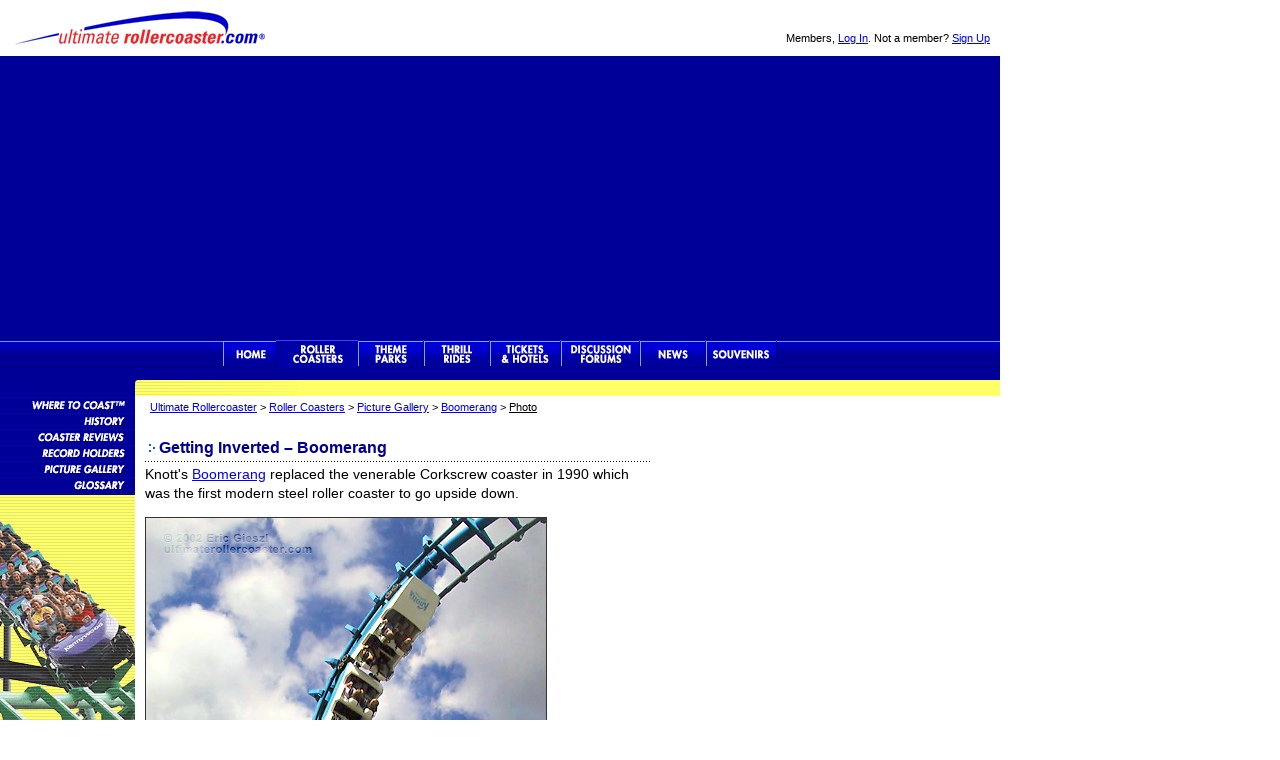

--- FILE ---
content_type: text/html
request_url: https://www.ultimaterollercoaster.com/coasters/pictures/boomerang/boomerang2.shtml
body_size: 8924
content:
<!doctype html>
<html>
<head>
	<title>Getting Inverted | Boomerang, Knott's Berry Farm</title>
	<meta name="description" content="Photo of the Boomerang roller coaster at Knott's Berry Farm in Buena Park, California.  Boomerang sends riders upside down six times in just under two minutes.">
	<meta name="keywords" content="boomerang roller coaster, boomerang rollercoaster, knott's, knott's berry farm, roller coaster photo, pictures, rollercoasters, shuttle coaster, inversions">
	<link rel="stylesheet" type="text/css" href="/css/style.css">
	<link rel="stylesheet" type="text/css" href="/css/nav.css">
	<link rel="stylesheet" type="text/css" href="http://fonts.googleapis.com/css?family=Droid+Sans">
	<link rel="stylesheet" type="text/css" href="https://use.fontawesome.com/releases/v5.4.1/css/all.css" integrity="sha384-5sAR7xN1Nv6T6+dT2mhtzEpVJvfS3NScPQTrOxhwjIuvcA67KV2R5Jz6kr4abQsz" crossorigin="anonymous">
	<link rel="apple-touch-icon" href="/apple-touch-icon.png">
	<!--[if IE 7]><link rel="stylesheet" type="text/css" href="/css/IE7styles.css"><![endif]-->
	<meta http-equiv="content-type" content="text/html; charset=UTF-8">
	<meta name="viewport" content="width=device-width, initial-scale=1">
<!-- Header -->
<!-- Google tag (gtag.js) -->
<script async src="https://www.googletagmanager.com/gtag/js?id=GT-NB3S8WF"></script>
<script>
  window.dataLayer = window.dataLayer || [];
  function gtag(){dataLayer.push(arguments);}
  gtag('js', new Date());

  gtag('config', 'GT-NB3S8WF');
</script>

<!-- Google Anchor - Vingette Code -->
<script async src="//pagead2.googlesyndication.com/pagead/js/adsbygoogle.js"></script>
<script>
  (adsbygoogle = window.adsbygoogle || []).push({
    google_ad_client: "ca-pub-0624280988623964",
    enable_page_level_ads: true
  });
</script>
</head>

<body>

<div id="wrapper">
	<div id="headeruser">

	<p class="user">Members, <a rel="nofollow" href="/login.php">Log In</a>. Not a member? <a  rel="nofollow" href="/register.php">Sign Up</a></p>
	</div>
	
	<div id="headerlogo">
	<p><a href="/">Ultimate Rollercoaster</a></p>
	</div>

	<div id="leaderboard">

		<div class="ad728">
		<script async src="//pagead2.googlesyndication.com/pagead/js/adsbygoogle.js"></script>
		<!-- UltimateRollercoaster.com Responsive -->
		<ins class="adsbygoogle"
			 style="display:block"
			 data-ad-client="ca-pub-0624280988623964"
			 data-ad-slot="7199721893"
			 data-ad-format="auto"></ins>
		<script>
		(adsbygoogle = window.adsbygoogle || []).push({});
		</script>
		<!-- End Ad -->
		</div>
	</div>
	<div id="topnav">
		<div id="urcnavBack" class="row one">
			<nav>
			<ul id="urcnav">
				<li><a class="home" href="/">Ultimate Rollercoaster</a></li>
				<li><a class="rc-on" href="/coasters/">Rollercoasters</a></li>
				<li><a class="tp" href="/themeparks/">Theme Parks</a></li>
				<li><a class="tr" href="/thrillrides/">Thrill Rides</a></li>
				<li><a class="hot" href="/hotels/">Theme Park Tickets &amp; Hotels</a></li>
				<li><a class="for" href="/forums/">Discussion Forums</a></li>
				<li><a class="news" href="/news/">News</a></li>
				<li><a class="sou" href="/souvenirs/">Souvenirs</a></li>
			</ul>
			</nav>
		</div>
	</div>

	
	<div id="contentN">
	<span class="location">
	<a href="/" target="_top">Ultimate Rollercoaster</a> > 
	<a href="/coasters/">Roller Coasters</a> > 
	<a href="/coasters/pictures/">Picture Gallery</a> > 
	<a href="/coasters/pictures/boomerang/">Boomerang</a> > 
	<u>Photo</u></span>
	
	<h2 class="new">Getting Inverted &ndash; Boomerang</h2>
		<div class="hRule"></div>
	Knott's <a href="/coasters/boomerang_kbf">Boomerang</a> replaced the venerable Corkscrew coaster in 1990 which was the first modern steel roller coaster to go upside down.
	<p class="imggallery"><img class="imggallery" src="img/knotts-boomerang-rollercoaster_02.jpg" width="400" height="550" alt="Boomerang Inversion"></p>

	<p class="imgnav"><a class="buttonSm oButton" href="boomerang1.shtml">&lt; Previous</a> <a class="buttonSm bButton" href="/coasters/pictures/boomerang/">Boomerang Album</a></p>

		<div id="bottomcontent">
		<p class="imgcredit">Photo by Eric Gieszl. &copy; 2002 Ultimate Rollercoaster.</p>
		</div>

		<div id="footer">
		<hr>
		<ul class="footernav">
			<li><a href="/coasters/">Roller Coasters</a></li>
			<li><a href="/themeparks/">Theme Parks</a></li>
			<li><a href="/thrillrides/">Thrill Rides</a></li>
			<li><a href="/hotels/">Tickets &amp; Hotels</a></li>
			<li><a href="/forums/">Discussion Forums</a></li>
			<li><a href="/news/">News</a></li>
			<li><a href="/souvenirs/">Souvenirs</a></li>
			<li><a href="https://www.ultimatewaterpark.com">Waterparks</a></li>
		</ul>
		
			<div id="facebook">
			<a target="_blank" href="https://www.facebook.com/ultimaterollercoaster">Like Ultimate Rollercoaster Facebook</a>
			</div>
			
			<div id="pinterest">
			<a target="_blank" href="https://pinterest.com/themeparks">Theme Parks Pinterest</a>
			</div>
			
			<div id="twitter">
			<a target="_blank" href="https://www.twitter.com/roller_coaster">Follow Roller Coasters on Twitter</a>
			</div>
			
			<div id="instagram">
			<a target="_blank" href="https://www.instagram.com/ultimaterollercoaster">Like Ultimate Rollercoaster Instagram</a>
			</div>
		
		<p class="footlegal">
		<a href="/info/">About Us</a> &ndash; 
		<a href="/info/sitemap.php">Site Map</a>  &ndash; 
		<a href="/info/new.php">What's New</a><br>
		&copy; 1996&ndash;2025 Ultimate Rollercoaster&reg;, LLC. Use of this site is governed by our <a href="/info/tos.php">Terms Of Service</a> and <a href="/info/privacy.php">Privacy Policy</a>.</p>
		</div>
	</div>

	<div id="sidebarLn" class="subNavRC">
	<ul id="subNav">
		<li><a href="/coasters/yellowpages/">Roller Coaster Database</a></li>
		<li><a href="/coasters/history/">Roller Coaster History</a></li>
		<li><a href="/coasters/reviews/">Roller Coaster Reviews</a></li>
		<li><a href="/coasters/records/">Roller Coaster Records</a></li>
		<li><a href="/coasters/pictures/">Roller Coaster Pictures</a></li>
		<li><a href="/coasters/glossary/">Roller Coaster Glossary</a></li>
	</ul>
	</div>

	<div id="sidebarRw">
		<div class="adspace336">
		<script async src="//pagead2.googlesyndication.com/pagead/js/adsbygoogle.js"></script>
		<!-- UltimateRollercoaster 336x280 ros -->
		<ins class="adsbygoogle"
			 style="display:inline-block;width:336px;height:280px"
			 data-ad-client="ca-pub-0624280988623964"
			 data-ad-slot="7370117099"></ins>
		<script>
		(adsbygoogle = window.adsbygoogle || []).push({});
		</script>
		<!-- End Ad Code -->
		</div>
		
		<div class="adspace336">
		<!-- TribalFusion 336x280, 300x250, 300x600 Ad Code -->
		<script type="text/javascript"><!--
		   e9 = new Object();
		   e9.size = "336x280,300x250,300x600";
		   e9.addBlockingCategories="Pop-under,Pop-up";
		   e9.noAd = 1;
		//--></script>
		<script type="text/javascript" src="//tags.expo9.exponential.com/tags/UltimateRollercoastercom/ROS/tags.js"></script>
		<!-- End Ad Code -->
		</div>
		<div class="adspace160">
		<script async src="//pagead2.googlesyndication.com/pagead/js/adsbygoogle.js"></script>
		<!-- UltimateRollercoaster.com Responsive -->
		<ins class="adsbygoogle"
			 style="display:block"
			 data-ad-client="ca-pub-0624280988623964"
			 data-ad-slot="7199721893"
			 data-ad-format="auto"></ins>
		<script>
		(adsbygoogle = window.adsbygoogle || []).push({});
		</script>
		<!-- End Ad Code -->
		</div>
	
	</div>
</div>
<script src="https://code.jquery.com/jquery-1.7.2.min.js"></script>
<script>
$(function() {
	// Insert Responsive Navigation Icon, Close Icon, and Overlay
	$('<div class="responsive-nav-icon" />').appendTo('.row.one');
	$('<div class="responsive-nav-close" />').prependTo('nav'); //appendTo nav
	$('<div id="overlay" />').insertAfter('#footer');

	// Navigation Slide In
	$('.responsive-nav-icon').click(function() {
		$('nav').addClass('slide-in');
		$('html').css("overflow", "hidden");
		$('#overlay').show();
		return false;
	});

	// Navigation Slide Out
	$('#overlay, .responsive-nav-close').click(function() {
		$('nav').removeClass('slide-in');
		$('html').css("overflow", "auto");
		$('#overlay').hide();
		return false;
	});
}); // jQuery functions end
</script>

<!-- Quantcast Tag -->
<script type="text/javascript" async>
var _qevents = _qevents || [];

(function() {
var elem = document.createElement('script');
elem.src = (document.location.protocol == "https:" ? "https://secure" : "http://edge") + ".quantserve.com/quant.js";
elem.async = true;
elem.type = "text/javascript";
var scpt = document.getElementsByTagName('script')[0];
scpt.parentNode.insertBefore(elem, scpt);
})();

_qevents.push({
qacct:"p-e1PSS4Qaq1HV6"
});
</script>

<noscript>
<div style="display:none;">
<img src="//pixel.quantserve.com/pixel/p-e1PSS4Qaq1HV6.gif" border="0" height="1" width="1" alt="Quantcast"/>
</div>
</noscript>
<!-- End Quantcast tag -->
</body>
</html>

--- FILE ---
content_type: text/html; charset=utf-8
request_url: https://www.google.com/recaptcha/api2/aframe
body_size: 268
content:
<!DOCTYPE HTML><html><head><meta http-equiv="content-type" content="text/html; charset=UTF-8"></head><body><script nonce="F49NWNWv5HW1hDCN1ApHrA">/** Anti-fraud and anti-abuse applications only. See google.com/recaptcha */ try{var clients={'sodar':'https://pagead2.googlesyndication.com/pagead/sodar?'};window.addEventListener("message",function(a){try{if(a.source===window.parent){var b=JSON.parse(a.data);var c=clients[b['id']];if(c){var d=document.createElement('img');d.src=c+b['params']+'&rc='+(localStorage.getItem("rc::a")?sessionStorage.getItem("rc::b"):"");window.document.body.appendChild(d);sessionStorage.setItem("rc::e",parseInt(sessionStorage.getItem("rc::e")||0)+1);localStorage.setItem("rc::h",'1769073375999');}}}catch(b){}});window.parent.postMessage("_grecaptcha_ready", "*");}catch(b){}</script></body></html>